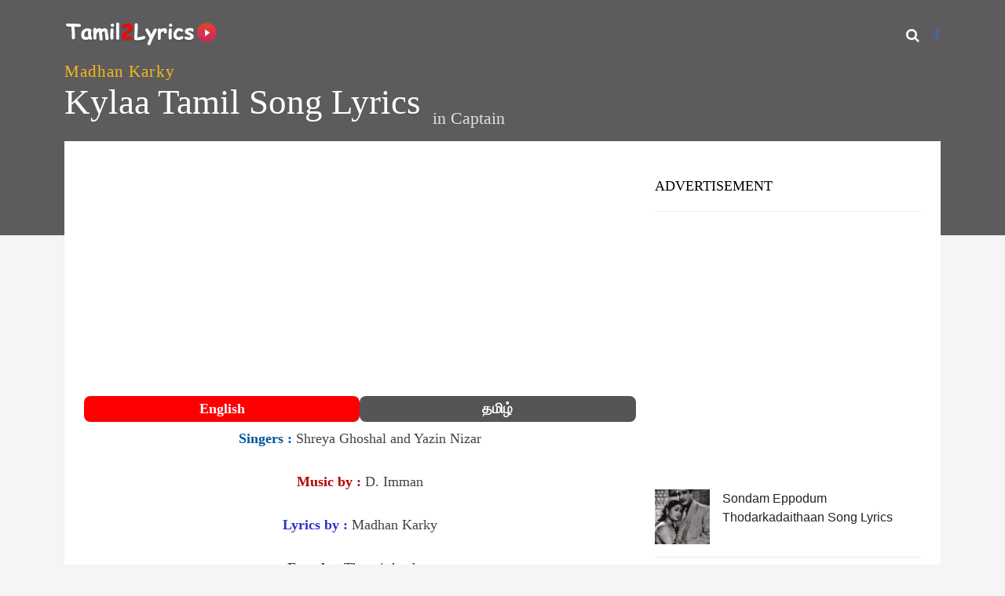

--- FILE ---
content_type: text/html; charset=UTF-8
request_url: https://www.tamil2lyrics.com/lyrics/kylaa-tamil-song-lyrics/
body_size: 12607
content:
<!DOCTYPE html>
<!--[if IE 6]><html class="ie ie6" dir="ltr" lang="en-US" prefix="og: https://ogp.me/ns#"><![endif]-->
<!--[if IE 7]><html class="ie ie7" dir="ltr" lang="en-US" prefix="og: https://ogp.me/ns#"><![endif]-->
<!--[if IE 8]><html class="ie ie8" dir="ltr" lang="en-US" prefix="og: https://ogp.me/ns#"><![endif]-->
<!--[if !(IE 6) | !(IE 7) | !(IE 8)  ]><!-->
<html dir="ltr" lang="en-US" prefix="og: https://ogp.me/ns#"><!--<![endif]-->
<head>
<meta charset="UTF-8">
<meta name="author" content="">
<!--[if lt IE 9]>
<script src="http://html5shim.googlecode.com/svn/trunk/html5.js"></script>
<![endif]-->
<link rel="profile" href="https://gmpg.org/xfn/11" />
<link rel="dns-prefetch" href="https://cse.google.com/">
<link rel="dns-prefetch" href="https://fonts.gstatic.com/">
<link rel="dns-prefetch" href="https://www.google-analytics.com/">
<link rel="dns-prefetch" href="https://cse.google.com/">
<link rel="dns-prefetch" href="https://googleads.g.doubleclick.net/">
<link rel="dns-prefetch" href="https://www.google.com/">
<link rel="dns-prefetch" href="https://partner.googleadservices.com/">
<link rel="preconnect" href="https://static.cloudflareinsights.com" crossorigin>
<link rel="preconnect" href="https://pagead2.googlesyndication.com" crossorigin>
<meta name="viewport" content="width=device-width, initial-scale=1, maximum-scale=3">
<link rel="shortcut icon" href="https://www.tamil2lyrics.com/wp-content/uploads/2017/01/favicon-96x96.png"/>	
<link rel="apple-touch-icon-precomposed" sizes="144x144" href="https://www.tamil2lyrics.com/wp-content/uploads/2017/02/android-icon-144x144.png"/> 	
<link rel="apple-touch-icon-precomposed" sizes="114x114" href="https://www.tamil2lyrics.com/wp-content/uploads/2017/01/apple-icon-114x114.png"/> 	
<link rel="apple-touch-icon-precomposed" sizes="72x72" href="https://www.tamil2lyrics.com/wp-content/uploads/2017/01/apple-icon-72x72.png"/> 	
<link rel="apple-touch-icon-precomposed" sizes="57x57" href="https://www.tamil2lyrics.com/wp-content/uploads/2017/01/apple-icon-57x57.png"/> 
<title>Kylaa Tamil Song Lyrics - Captain 2022 Film</title>
<style>img:is([sizes="auto" i], [sizes^="auto," i]){contain-intrinsic-size:3000px 1500px}</style>
<meta name="description" content="Kylaa Tamil Song Lyrics, Movie Name : Captain, Artists : Arya and Aishwarya Lekshmi, Singers : Shreya Ghoshal and Yazin Nizar, Music Director : D. Imman, Lyrics : Madhan Karky"/>
<meta name="robots" content="max-image-preview:large"/>
<link rel="canonical" href="https://www.tamil2lyrics.com/lyrics/kylaa-tamil-song-lyrics/"/>
<meta property="og:locale" content="en_US"/>
<meta property="og:site_name" content="Tamil Song Lyrics - Latest Tamil Song Lyrics and Movie Lyrics"/>
<meta property="og:type" content="article"/>
<meta property="og:title" content="Kylaa Tamil Song Lyrics - Captain 2022 Film"/>
<meta property="og:description" content="Kylaa Tamil Song Lyrics, Movie Name : Captain, Artists : Arya and Aishwarya Lekshmi, Singers : Shreya Ghoshal and Yazin Nizar, Music Director : D. Imman, Lyrics : Madhan Karky"/>
<meta property="og:url" content="https://www.tamil2lyrics.com/lyrics/kylaa-tamil-song-lyrics/"/>
<meta property="og:image" content="https://www.tamil2lyrics.com/wp-content/uploads/2022/08/Kylaa-Tamil-Song.jpg"/>
<meta property="og:image:secure_url" content="https://www.tamil2lyrics.com/wp-content/uploads/2022/08/Kylaa-Tamil-Song.jpg"/>
<meta property="og:image:width" content="1080"/>
<meta property="og:image:height" content="790"/>
<meta property="article:published_time" content="2022-08-12T15:41:03+00:00"/>
<meta property="article:modified_time" content="2022-08-13T13:20:09+00:00"/>
<meta name="twitter:card" content="summary"/>
<meta name="twitter:title" content="Kylaa Tamil Song Lyrics - Captain 2022 Film"/>
<meta name="twitter:description" content="Kylaa Tamil Song Lyrics, Movie Name : Captain, Artists : Arya and Aishwarya Lekshmi, Singers : Shreya Ghoshal and Yazin Nizar, Music Director : D. Imman, Lyrics : Madhan Karky"/>
<meta name="twitter:image" content="https://www.tamil2lyrics.com/wp-content/uploads/2022/08/Kylaa-Tamil-Song.jpg"/>
<script type="application/ld+json" class="aioseo-schema">{"@context":"https:\/\/schema.org","@graph":[{"@type":"BreadcrumbList","@id":"https:\/\/www.tamil2lyrics.com\/lyrics\/kylaa-tamil-song-lyrics\/#breadcrumblist","itemListElement":[{"@type":"ListItem","@id":"https:\/\/www.tamil2lyrics.com#listItem","position":1,"name":"Home","item":"https:\/\/www.tamil2lyrics.com","nextItem":{"@type":"ListItem","@id":"https:\/\/www.tamil2lyrics.com\/lyrics\/#listItem","name":"Lyrics"}},{"@type":"ListItem","@id":"https:\/\/www.tamil2lyrics.com\/lyrics\/#listItem","position":2,"name":"Lyrics","item":"https:\/\/www.tamil2lyrics.com\/lyrics\/","nextItem":{"@type":"ListItem","@id":"https:\/\/www.tamil2lyrics.com\/lyrics\/kylaa-tamil-song-lyrics\/#listItem","name":"Kylaa Tamil Song Lyrics"},"previousItem":{"@type":"ListItem","@id":"https:\/\/www.tamil2lyrics.com#listItem","name":"Home"}},{"@type":"ListItem","@id":"https:\/\/www.tamil2lyrics.com\/lyrics\/kylaa-tamil-song-lyrics\/#listItem","position":3,"name":"Kylaa Tamil Song Lyrics","previousItem":{"@type":"ListItem","@id":"https:\/\/www.tamil2lyrics.com\/lyrics\/#listItem","name":"Lyrics"}}]},{"@type":"Organization","@id":"https:\/\/www.tamil2lyrics.com\/#organization","name":"Tamil Song Lyrics - Latest Tamil Song Lyrics and Movie Lyrics","description":"Tamil Film Lyrics","url":"https:\/\/www.tamil2lyrics.com\/"},{"@type":"WebPage","@id":"https:\/\/www.tamil2lyrics.com\/lyrics\/kylaa-tamil-song-lyrics\/#webpage","url":"https:\/\/www.tamil2lyrics.com\/lyrics\/kylaa-tamil-song-lyrics\/","name":"Kylaa Tamil Song Lyrics - Captain 2022 Film","description":"Kylaa Tamil Song Lyrics, Movie Name:Captain, Artists:Arya and Aishwarya Lekshmi, Singers:Shreya Ghoshal and Yazin Nizar, Music Director:D. Imman, Lyrics:Madhan Karky","inLanguage":"en-US","isPartOf":{"@id":"https:\/\/www.tamil2lyrics.com\/#website"},"breadcrumb":{"@id":"https:\/\/www.tamil2lyrics.com\/lyrics\/kylaa-tamil-song-lyrics\/#breadcrumblist"},"image":{"@type":"ImageObject","url":"https:\/\/www.tamil2lyrics.com\/wp-content\/uploads\/2022\/08\/Kylaa-Tamil-Song.jpg","@id":"https:\/\/www.tamil2lyrics.com\/lyrics\/kylaa-tamil-song-lyrics\/#mainImage","width":1080,"height":790,"caption":"Kylaa Tamil Song"},"primaryImageOfPage":{"@id":"https:\/\/www.tamil2lyrics.com\/lyrics\/kylaa-tamil-song-lyrics\/#mainImage"},"datePublished":"2022-08-12T15:41:03+00:00","dateModified":"2022-08-13T13:20:09+00:00"},{"@type":"WebSite","@id":"https:\/\/www.tamil2lyrics.com\/#website","url":"https:\/\/www.tamil2lyrics.com\/","name":"Tamil Song Lyrics - Latest Tamil Song Lyrics and Movie Lyrics","description":"Tamil Film Lyrics","inLanguage":"en-US","publisher":{"@id":"https:\/\/www.tamil2lyrics.com\/#organization"}}]}</script>
<link rel='dns-prefetch' href='//www.tamil2lyrics.com'/>
<link href='https://fonts.gstatic.com' crossorigin rel='preconnect'/>
<style id='classic-theme-styles-inline-css'>.wp-block-button__link{color:#fff;background-color:#32373c;border-radius:9999px;box-shadow:none;text-decoration:none;padding:calc(.667em + 2px) calc(1.333em + 2px);font-size:1.125em}.wp-block-file__button{background:#32373c;color:#fff;text-decoration:none}</style>
<link rel="stylesheet" type="text/css" href="//www.tamil2lyrics.com/wp-content/cache/wpfc-minified/8if3k31i/4kzbp.css" media="all"/>
<style id='global-styles-inline-css'>:root{--wp--preset--aspect-ratio--square:1;--wp--preset--aspect-ratio--4-3:4/3;--wp--preset--aspect-ratio--3-4:3/4;--wp--preset--aspect-ratio--3-2:3/2;--wp--preset--aspect-ratio--2-3:2/3;--wp--preset--aspect-ratio--16-9:16/9;--wp--preset--aspect-ratio--9-16:9/16;--wp--preset--color--black:#000000;--wp--preset--color--cyan-bluish-gray:#abb8c3;--wp--preset--color--white:#ffffff;--wp--preset--color--pale-pink:#f78da7;--wp--preset--color--vivid-red:#cf2e2e;--wp--preset--color--luminous-vivid-orange:#ff6900;--wp--preset--color--luminous-vivid-amber:#fcb900;--wp--preset--color--light-green-cyan:#7bdcb5;--wp--preset--color--vivid-green-cyan:#00d084;--wp--preset--color--pale-cyan-blue:#8ed1fc;--wp--preset--color--vivid-cyan-blue:#0693e3;--wp--preset--color--vivid-purple:#9b51e0;--wp--preset--gradient--vivid-cyan-blue-to-vivid-purple:linear-gradient(135deg,rgba(6,147,227,1) 0%,rgb(155,81,224) 100%);--wp--preset--gradient--light-green-cyan-to-vivid-green-cyan:linear-gradient(135deg,rgb(122,220,180) 0%,rgb(0,208,130) 100%);--wp--preset--gradient--luminous-vivid-amber-to-luminous-vivid-orange:linear-gradient(135deg,rgba(252,185,0,1) 0%,rgba(255,105,0,1) 100%);--wp--preset--gradient--luminous-vivid-orange-to-vivid-red:linear-gradient(135deg,rgba(255,105,0,1) 0%,rgb(207,46,46) 100%);--wp--preset--gradient--very-light-gray-to-cyan-bluish-gray:linear-gradient(135deg,rgb(238,238,238) 0%,rgb(169,184,195) 100%);--wp--preset--gradient--cool-to-warm-spectrum:linear-gradient(135deg,rgb(74,234,220) 0%,rgb(151,120,209) 20%,rgb(207,42,186) 40%,rgb(238,44,130) 60%,rgb(251,105,98) 80%,rgb(254,248,76) 100%);--wp--preset--gradient--blush-light-purple:linear-gradient(135deg,rgb(255,206,236) 0%,rgb(152,150,240) 100%);--wp--preset--gradient--blush-bordeaux:linear-gradient(135deg,rgb(254,205,165) 0%,rgb(254,45,45) 50%,rgb(107,0,62) 100%);--wp--preset--gradient--luminous-dusk:linear-gradient(135deg,rgb(255,203,112) 0%,rgb(199,81,192) 50%,rgb(65,88,208) 100%);--wp--preset--gradient--pale-ocean:linear-gradient(135deg,rgb(255,245,203) 0%,rgb(182,227,212) 50%,rgb(51,167,181) 100%);--wp--preset--gradient--electric-grass:linear-gradient(135deg,rgb(202,248,128) 0%,rgb(113,206,126) 100%);--wp--preset--gradient--midnight:linear-gradient(135deg,rgb(2,3,129) 0%,rgb(40,116,252) 100%);--wp--preset--font-size--small:13px;--wp--preset--font-size--medium:20px;--wp--preset--font-size--large:36px;--wp--preset--font-size--x-large:42px;--wp--preset--spacing--20:0.44rem;--wp--preset--spacing--30:0.67rem;--wp--preset--spacing--40:1rem;--wp--preset--spacing--50:1.5rem;--wp--preset--spacing--60:2.25rem;--wp--preset--spacing--70:3.38rem;--wp--preset--spacing--80:5.06rem;--wp--preset--shadow--natural:6px 6px 9px rgba(0, 0, 0, 0.2);--wp--preset--shadow--deep:12px 12px 50px rgba(0, 0, 0, 0.4);--wp--preset--shadow--sharp:6px 6px 0px rgba(0, 0, 0, 0.2);--wp--preset--shadow--outlined:6px 6px 0px -3px rgba(255, 255, 255, 1), 6px 6px rgba(0, 0, 0, 1);--wp--preset--shadow--crisp:6px 6px 0px rgba(0, 0, 0, 1);}:where(.is-layout-flex){gap:0.5em;}:where(.is-layout-grid){gap:0.5em;}body .is-layout-flex{display:flex;}.is-layout-flex{flex-wrap:wrap;align-items:center;}.is-layout-flex > :is(*, div){margin:0;}body .is-layout-grid{display:grid;}.is-layout-grid > :is(*, div){margin:0;}:where(.wp-block-columns.is-layout-flex){gap:2em;}:where(.wp-block-columns.is-layout-grid){gap:2em;}:where(.wp-block-post-template.is-layout-flex){gap:1.25em;}:where(.wp-block-post-template.is-layout-grid){gap:1.25em;}.has-black-color{color:var(--wp--preset--color--black) !important;}.has-cyan-bluish-gray-color{color:var(--wp--preset--color--cyan-bluish-gray) !important;}.has-white-color{color:var(--wp--preset--color--white) !important;}.has-pale-pink-color{color:var(--wp--preset--color--pale-pink) !important;}.has-vivid-red-color{color:var(--wp--preset--color--vivid-red) !important;}.has-luminous-vivid-orange-color{color:var(--wp--preset--color--luminous-vivid-orange) !important;}.has-luminous-vivid-amber-color{color:var(--wp--preset--color--luminous-vivid-amber) !important;}.has-light-green-cyan-color{color:var(--wp--preset--color--light-green-cyan) !important;}.has-vivid-green-cyan-color{color:var(--wp--preset--color--vivid-green-cyan) !important;}.has-pale-cyan-blue-color{color:var(--wp--preset--color--pale-cyan-blue) !important;}.has-vivid-cyan-blue-color{color:var(--wp--preset--color--vivid-cyan-blue) !important;}.has-vivid-purple-color{color:var(--wp--preset--color--vivid-purple) !important;}.has-black-background-color{background-color:var(--wp--preset--color--black) !important;}.has-cyan-bluish-gray-background-color{background-color:var(--wp--preset--color--cyan-bluish-gray) !important;}.has-white-background-color{background-color:var(--wp--preset--color--white) !important;}.has-pale-pink-background-color{background-color:var(--wp--preset--color--pale-pink) !important;}.has-vivid-red-background-color{background-color:var(--wp--preset--color--vivid-red) !important;}.has-luminous-vivid-orange-background-color{background-color:var(--wp--preset--color--luminous-vivid-orange) !important;}.has-luminous-vivid-amber-background-color{background-color:var(--wp--preset--color--luminous-vivid-amber) !important;}.has-light-green-cyan-background-color{background-color:var(--wp--preset--color--light-green-cyan) !important;}.has-vivid-green-cyan-background-color{background-color:var(--wp--preset--color--vivid-green-cyan) !important;}.has-pale-cyan-blue-background-color{background-color:var(--wp--preset--color--pale-cyan-blue) !important;}.has-vivid-cyan-blue-background-color{background-color:var(--wp--preset--color--vivid-cyan-blue) !important;}.has-vivid-purple-background-color{background-color:var(--wp--preset--color--vivid-purple) !important;}.has-black-border-color{border-color:var(--wp--preset--color--black) !important;}.has-cyan-bluish-gray-border-color{border-color:var(--wp--preset--color--cyan-bluish-gray) !important;}.has-white-border-color{border-color:var(--wp--preset--color--white) !important;}.has-pale-pink-border-color{border-color:var(--wp--preset--color--pale-pink) !important;}.has-vivid-red-border-color{border-color:var(--wp--preset--color--vivid-red) !important;}.has-luminous-vivid-orange-border-color{border-color:var(--wp--preset--color--luminous-vivid-orange) !important;}.has-luminous-vivid-amber-border-color{border-color:var(--wp--preset--color--luminous-vivid-amber) !important;}.has-light-green-cyan-border-color{border-color:var(--wp--preset--color--light-green-cyan) !important;}.has-vivid-green-cyan-border-color{border-color:var(--wp--preset--color--vivid-green-cyan) !important;}.has-pale-cyan-blue-border-color{border-color:var(--wp--preset--color--pale-cyan-blue) !important;}.has-vivid-cyan-blue-border-color{border-color:var(--wp--preset--color--vivid-cyan-blue) !important;}.has-vivid-purple-border-color{border-color:var(--wp--preset--color--vivid-purple) !important;}.has-vivid-cyan-blue-to-vivid-purple-gradient-background{background:var(--wp--preset--gradient--vivid-cyan-blue-to-vivid-purple) !important;}.has-light-green-cyan-to-vivid-green-cyan-gradient-background{background:var(--wp--preset--gradient--light-green-cyan-to-vivid-green-cyan) !important;}.has-luminous-vivid-amber-to-luminous-vivid-orange-gradient-background{background:var(--wp--preset--gradient--luminous-vivid-amber-to-luminous-vivid-orange) !important;}.has-luminous-vivid-orange-to-vivid-red-gradient-background{background:var(--wp--preset--gradient--luminous-vivid-orange-to-vivid-red) !important;}.has-very-light-gray-to-cyan-bluish-gray-gradient-background{background:var(--wp--preset--gradient--very-light-gray-to-cyan-bluish-gray) !important;}.has-cool-to-warm-spectrum-gradient-background{background:var(--wp--preset--gradient--cool-to-warm-spectrum) !important;}.has-blush-light-purple-gradient-background{background:var(--wp--preset--gradient--blush-light-purple) !important;}.has-blush-bordeaux-gradient-background{background:var(--wp--preset--gradient--blush-bordeaux) !important;}.has-luminous-dusk-gradient-background{background:var(--wp--preset--gradient--luminous-dusk) !important;}.has-pale-ocean-gradient-background{background:var(--wp--preset--gradient--pale-ocean) !important;}.has-electric-grass-gradient-background{background:var(--wp--preset--gradient--electric-grass) !important;}.has-midnight-gradient-background{background:var(--wp--preset--gradient--midnight) !important;}.has-small-font-size{font-size:var(--wp--preset--font-size--small) !important;}.has-medium-font-size{font-size:var(--wp--preset--font-size--medium) !important;}.has-large-font-size{font-size:var(--wp--preset--font-size--large) !important;}.has-x-large-font-size{font-size:var(--wp--preset--font-size--x-large) !important;}:where(.wp-block-post-template.is-layout-flex){gap:1.25em;}:where(.wp-block-post-template.is-layout-grid){gap:1.25em;}:where(.wp-block-columns.is-layout-flex){gap:2em;}:where(.wp-block-columns.is-layout-grid){gap:2em;}:root :where(.wp-block-pullquote){font-size:1.5em;line-height:1.6;}</style>
<link rel="stylesheet" type="text/css" href="//www.tamil2lyrics.com/wp-content/cache/wpfc-minified/8jq25bxo/4kzbp.css" media="all"/>
<script id="modernizr-js" data-type="lazy" data-src="https://www.tamil2lyrics.com/wp-content/themes/muusico/js/modernizr-2.6.2-respond-1.1.0.min.js?ver=6.8.3"></script>
<script src="https://www.tamil2lyrics.com/wp-includes/js/jquery/jquery.min.js?ver=3.7.1" id="jquery-core-js"></script>
<script src="https://www.tamil2lyrics.com/wp-includes/js/jquery/jquery-migrate.min.js?ver=3.4.1" id="jquery-migrate-js"></script>
<script id="anb-js-js" data-type="lazy" data-src="https://www.tamil2lyrics.com/wp-content/plugins/alert-notice-boxes/js/anb.js?ver=210715-102342"></script>
<link rel='shortlink' href='https://www.tamil2lyrics.com/?p=52202'/>
<style>a:hover, cite,.post-format-icon, var,.big-letter h1, .post-materials ul li i,.post-paginate p,.sf-menu li a:hover,.sf-menu .menu-item-has-children:hover:before,.lyric-alphabet ul li a:hover,.popular-lyrics .title h3 i, .latest-lyrics-container h3 i,.lyrics-title h3 a,.same-album a{color:#e4422e!important;}
q,blockquote{border-left:#e4422e!important;}
kbd,.button,.sidebar-widget hr,.searchform input[type="submit"],.post-password-form input[type="submit"],.contact-form-style input[type="submit"],.wpcf7 input[type="submit"],.submit-lyric,.media_background{background:#e4422e!important;}
body{background:#f5f5f5 !important;}
body{font-family:Georgia, serif !important;font-size:18px;line-height:24px;}::-webkit-input-placeholder{font-family:Georgia, serif !important;font-size:18px;line-height:24px;}:-moz-placeholder{font-family:Georgia, serif !important;font-size:18px;line-height:24px;}::-moz-placeholder{font-family:Georgia, serif !important;font-size:18px;line-height:24px;}:-ms-input-placeholder{font-family:Georgia, serif !important;font-size:18px;line-height:24px;}
h1,h2,h3,h4,h5,h6{font-family:Georgia, serif !important;}
#content{display:none;}
#show:target #content{display:inline-block;}
#show:target #open{display:none;}
.youtubecontainer{position:relative;width:100%;height:0;padding-bottom:56.25%;}
.yvideo{position:absolute;top:0;left:0;width:100%;height:100%;}
.tablink{color:white;font-weight:bold;background-color:#555;float:left;border:none;outline:none;cursor:pointer;padding:4px 0px;width:50%;border-radius:8px;}
.tablink:hover{background-color:#777;}
.tabcontent{display:none;padding-top:12px;height:100%;}
.lyrics-title{position:absolute;bottom:130px;}
.content-pull-single{width:100%!important;position:absolute;top:-320px;left:0;}
.lyrics-title h1{color:#FFF;font-size:45px;padding-right:15px;line-height:35px;padding-bottom:0px;}
.lyrics-title h4{color:#c9c9c9;padding-bottom:20px;}
@media only screen and (max-width: 600px) {
.lyrics-title{position:absolute;bottom:100px;}
.content-pull-single{width:100%!important;position:absolute;top:-105px;left:0;}
.lyrics-title h1{font-size:25px;line-height:25px;color:#FFF;font-size:45px;padding-right:15px;line-height:35px;}
}
@media only screen and (max-device-width: 480px) {
.lyrics-title h1{font-size:25px;line-height:25px;color:#FFF;font-size:35px;padding-right:15px;line-height:28px;}
}
@media all and (device-width: 768px) and (device-height: 1024px) and (orientation:portrait) {
.lyrics-title h1{line-height:25px;color:#FFF;font-size:35px;padding-right:15px;line-height:35px;}
}
@media all and (device-width: 768px) and (device-height: 1024px) and (orientation:landscape) {
.lyrics-title h1{line-height:25px;color:#FFF;font-size:35px;padding-right:15px;line-height:35px;}
}
#ad-header{min-height:266px;}
@media screen and (min-width:40em){
#ad-header{min-height:200px;}
}
#ad-sidebar{min-height:250px;}
@media screen and (min-width:40em){
#ad-sidebar{min-height:200px;}
}
+ .list-group {
.list-group-item:first-child {
border-top: 0;
}
.list-group {
display: flex;
flex-direction: column;
// No need to set list-style: none; since .list-group-item is block level
padding-left: 0; // reset padding because ul and ol
margin-bottom: 0;
}
.mainlyricscontent{
width:100%;display:inline-block;
}</style>
<style id="wp-custom-css">.related-post .post-list .item{display:flex !important;flex-direction:row;}
.related-post .post-list .post_excerpt{display:none !important}
.related-post .post-list .item .post_title{color:#222 !important;font-family:arial;padding-left:16px !important;width:calc(100% - 70px) !important;flex:0 0 calc(100% - 70px) !important;}
.related-post .post-list .item .post_thumb{width:70px;flex:0 0 70px;}
.related-post .post-list .item{width:100% !important;margin:0 !important;border-bottom:1px solid #e8e8e8;}</style>
<style title="dynamic-css" class="options-output">h2.site-description{font-family:Georgia, serif;line-height:24px;font-weight:400;font-size:18px;}h2.site-description{font-family:Georgia, serif;}</style>
<script data-wpfc-render="false">var Wpfcll={s:[],osl:0,scroll:false,i:function(){Wpfcll.ss();window.addEventListener('load',function(){let observer=new MutationObserver(mutationRecords=>{Wpfcll.osl=Wpfcll.s.length;Wpfcll.ss();if(Wpfcll.s.length > Wpfcll.osl){Wpfcll.ls(false);}});observer.observe(document.getElementsByTagName("html")[0],{childList:true,attributes:true,subtree:true,attributeFilter:["src"],attributeOldValue:false,characterDataOldValue:false});Wpfcll.ls(true);});window.addEventListener('scroll',function(){Wpfcll.scroll=true;Wpfcll.ls(false);});window.addEventListener('resize',function(){Wpfcll.scroll=true;Wpfcll.ls(false);});window.addEventListener('click',function(){Wpfcll.scroll=true;Wpfcll.ls(false);});},c:function(e,pageload){var w=document.documentElement.clientHeight || body.clientHeight;var n=0;if(pageload){n=0;}else{n=(w > 800) ? 800:200;n=Wpfcll.scroll ? 800:n;}var er=e.getBoundingClientRect();var t=0;var p=e.parentNode ? e.parentNode:false;if(typeof p.getBoundingClientRect=="undefined"){var pr=false;}else{var pr=p.getBoundingClientRect();}if(er.x==0 && er.y==0){for(var i=0;i < 10;i++){if(p){if(pr.x==0 && pr.y==0){if(p.parentNode){p=p.parentNode;}if(typeof p.getBoundingClientRect=="undefined"){pr=false;}else{pr=p.getBoundingClientRect();}}else{t=pr.top;break;}}};}else{t=er.top;}if(w - t+n > 0){return true;}return false;},r:function(e,pageload){var s=this;var oc,ot;try{oc=e.getAttribute("data-wpfc-original-src");ot=e.getAttribute("data-wpfc-original-srcset");originalsizes=e.getAttribute("data-wpfc-original-sizes");if(s.c(e,pageload)){if(oc || ot){if(e.tagName=="DIV" || e.tagName=="A" || e.tagName=="SPAN"){e.style.backgroundImage="url("+oc+")";e.removeAttribute("data-wpfc-original-src");e.removeAttribute("data-wpfc-original-srcset");e.removeAttribute("onload");}else{if(oc){e.setAttribute('src',oc);}if(ot){e.setAttribute('srcset',ot);}if(originalsizes){e.setAttribute('sizes',originalsizes);}if(e.getAttribute("alt") && e.getAttribute("alt")=="blank"){e.removeAttribute("alt");}e.removeAttribute("data-wpfc-original-src");e.removeAttribute("data-wpfc-original-srcset");e.removeAttribute("data-wpfc-original-sizes");e.removeAttribute("onload");if(e.tagName=="IFRAME"){var y="https://www.youtube.com/embed/";if(navigator.userAgent.match(/\sEdge?\/\d/i)){e.setAttribute('src',e.getAttribute("src").replace(/.+\/templates\/youtube\.html\#/,y));}e.onload=function(){if(typeof window.jQuery !="undefined"){if(jQuery.fn.fitVids){jQuery(e).parent().fitVids({customSelector:"iframe[src]"});}}var s=e.getAttribute("src").match(/templates\/youtube\.html\#(.+)/);if(s){try{var i=e.contentDocument || e.contentWindow;if(i.location.href=="about:blank"){e.setAttribute('src',y+s[1]);}}catch(err){e.setAttribute('src',y+s[1]);}}}}}}else{if(e.tagName=="NOSCRIPT"){if(jQuery(e).attr("data-type")=="wpfc"){e.removeAttribute("data-type");jQuery(e).after(jQuery(e).text());}}}}}catch(error){console.log(error);console.log("==>",e);}},ss:function(){var i=Array.prototype.slice.call(document.getElementsByTagName("img"));var f=Array.prototype.slice.call(document.getElementsByTagName("iframe"));var d=Array.prototype.slice.call(document.getElementsByTagName("div"));var a=Array.prototype.slice.call(document.getElementsByTagName("a"));var s=Array.prototype.slice.call(document.getElementsByTagName("span"));var n=Array.prototype.slice.call(document.getElementsByTagName("noscript"));this.s=i.concat(f).concat(d).concat(a).concat(s).concat(n);},ls:function(pageload){var s=this;[].forEach.call(s.s,function(e,index){s.r(e,pageload);});}};document.addEventListener('DOMContentLoaded',function(){wpfci();});function wpfci(){Wpfcll.i();}</script>
</head>
<body class="wp-singular lyrics-template-default single single-lyrics postid-52202 wp-theme-muusico wp-child-theme-muusico-child">
<div id="wrapper" class="fitvids"><div class='print-none'><div class='background-single-lyrics' style='background: url() center center; background-size:cover;'/>    <div class="single-lyrics-overlay">
<div class="blog-back">
<div class="container">
<div class="row">
<div class="nav-top menu-container">  
<div class="main-header clearfix">
<div class="logo pull-left">
<div class="limg"><a href="https://www.tamil2lyrics.com/"><img alt="tamil2lyrics header logo image" width="200" height="33" class="img-responsive" src="https://www.tamil2lyrics.com/wp-content/uploads/2017/04/white-black-logo-min.webp"></a></div></div><div class="pull-right">
<div class="pull-left no-interaction">
<div id="navigation-menu" class="menu"> <nav id="menu"> <ul id="nav" class="sf-menu navigate"><li id="menu-item-34" class="menu-item menu-item-type-custom menu-item-object-custom"><a href="/">Home</a></li> <li id="menu-item-576" class="menu-item menu-item-type-post_type menu-item-object-page"><a href="https://www.tamil2lyrics.com/movie/">Movies</a></li> <li id="menu-item-23060" class="menu-item menu-item-type-post_type menu-item-object-page"><a href="https://www.tamil2lyrics.com/music-directors-list/">Music Directors List</a></li> <li id="menu-item-39581" class="menu-item menu-item-type-post_type menu-item-object-page menu-item-has-children"><a href="https://www.tamil2lyrics.com/singers-list/">Singers List</a> <ul class="sub-menu"> <li id="menu-item-39582" class="menu-item menu-item-type-post_type menu-item-object-page"><a href="https://www.tamil2lyrics.com/s-p-balasubrahmanyam-songs/">S.P. Balasubrahmanyam Songs</a></li> <li id="menu-item-45103" class="menu-item menu-item-type-post_type menu-item-object-page"><a href="https://www.tamil2lyrics.com/s-janaki-songs/">S Janaki Songs</a></li> </ul> </li> </ul> </nav></div></div><div class="pull-left header-search">
<a id="search-button" href="#"><i class="fa fa-search open-search"></i></a>
<div id="mini-search-wrapper">
<form role="search" action="https://www.tamil2lyrics.com/" method="get">
<input type="search" id="s" name="s" class="s-input" required />
<input type="submit" class="s-submit" value="Search" />
<div class="searchminicats"> <ul> <li><input type="radio" name="post_type" value="lyrics" checked>Lyrics</li> <li><input type="radio" name="post_type" value="album">Albums</li> <li><input type="radio" name="post_type" value="artist">Artists</li> </ul></div></form></div></div><div class="pull-right social-icons"> <ul> <li><a href="https://facebook.com/tamil2lyrics" aria-label="Facebook" target="_blank" rel="noopener noreferrer nofollow"><i class="fa fa-facebook"></i></a></li> </ul></div></div><div class="social-media pull-right">
<div id="mobile-header">
<div id="responsive-menu-button"> <span class="top"></span><span class="middle"></span><span class="middlecopy"></span><span class="bottom"></span></div></div></div></div></div></div></div></div><div class="container">
<div class="lyrics-title">
<h3><a style="color: #f3bb14 !important;" href="https://www.tamil2lyrics.com/Lyricist/madhan-karky/">Madhan Karky</a>
</h3>
<div class="pull-left"><h1>Kylaa Tamil Song Lyrics</h1></div><div class="pull-left" style="padding-top: 26px;font-size: larger;color: #e0e0e0;margin-bottom: 7px;">in <a style="color: #e0e0e0;" href="https://www.tamil2lyrics.com/movies/captain/">Captain</a></div></div></div></div></div></div><div class="container content-capsule">
<div class="content-pull-single">
<div class="page-container clearfix">
<div class="container">
<div class="second-container second-padding clearfix">
<div class="row marginb40">
<div class="col-lg-8 col-sm-8 clearfix">
<article class="clearfix post-52202 lyrics type-lyrics status-publish has-post-thumbnail hentry" id="post-52202">
<div class="lyric-text margint20 marginb20">
<div id="ad-header" class="margint20 ads marginb20"><script async src="//pagead2.googlesyndication.com/pagead/js/adsbygoogle.js"></script> 
<ins class="adsbygoogle" 
style="display:block" 
data-ad-client="ca-pub-8578227410472538" 
data-ad-slot="1894446205" 
data-ad-format="auto"></ins> 
<script>(adsbygoogle=window.adsbygoogle||[]).push({});</script></div><div class="mainlyricscontent">
<button class="tablink" onclick="openPage('English', this, 'red')"  id="defaultOpen">English</button>
<button class="tablink" onclick="openPage('Tamil', this, 'green')">தமிழ்</button>
<div id="English" class="tabcontent">
<p style="text-align: center;"><span style="color: #03579c;"><strong>Singers : </strong></span>Shreya Ghoshal and Yazin Nizar</p>
<p style="text-align: center;"><strong><span style="color: #b50202;">Music by :</span></strong> D. Imman</p>
<p style="text-align: center;"><span style="color: rgb(45 50 199);"><strong>Lyrics by : </strong></span>Madhan Karky</p>
<p style="text-align: center;"><strong>Female :</strong> Thogai thozhaa<br />
Vennulagil vannam needhaanadaa<br />
Thogai thozhaa<br />
Veril veezhum vannam needhaanadaa</p>
<p style="text-align: center;"><strong>Female :</strong> Nuzhaivae nuzhaivae<br />
Illaadha kaattil<br />
Ilai kasiyoliyaai<br />
Nee paaygiraai</p>
<p style="text-align: center;"><strong>Female :</strong> Thulaiyae thulaiyae<br />
Illaadha moongil<br />
Adhilum isaiyaai<br />
Nee aagiraai</p>
<p style="text-align: center;"><strong>Female :</strong> Kadhavugal illaadha<br />
Endhan nenjilae<br />
Kanavena nee vandhu<br />
Nindraayadaa</p>
<p style="text-align: center;"><strong>Chorus :</strong> Kylaa<br />
<strong>Male :</strong> Kylaa la la la<br />
Kylaa kylaa kylaa<br />
<strong>Chorus :</strong> Puyalaa<br />
<strong>Male :</strong> Hey ennul veesum<br />
Puyalaai aanaalaa</p>
<p style="text-align: center;"><strong>Chorus :</strong> Kylaa<br />
<strong>Male :</strong> Kylaa la la la<br />
Kylaa kylaa kylaa<br />
<strong>Chorus :</strong> Nileaa<br />
<strong>Male :</strong> Hey ennul paayum<br />
Nilaay aanaalaa</p>
<p style="text-align: center;"><strong>Female :</strong> Thogai thozhaa<br />
Vennulagil vannam needhaanadaa<br />
Thogai thozhaa<br />
Veril veezhum vannam needhaanadaa</p>
<p style="text-align: center;"><strong>Chorus :</strong> Kylaa<br />
<strong>Male :</strong> Kylaa la la la<br />
Kylaa kylaa kylaa<br />
<strong>Chorus :</strong> Puyalaa<br />
<strong>Male :</strong> Hey ennul veesum<br />
Puyalaai aanaalaa</p>
<p style="text-align: center;"><strong>Male :</strong> &#8230;&#8230;&#8230;&#8230;&#8230;&#8230;..</p>
<p style="text-align: center;"><strong>Female :</strong> Mannai kaakkum ellai veeraa<br />
Ennai kollai kondaayaa<br />
Kallai polae gettikkaaraa<br />
Mullai modhi veezhndhaayaa</p>
<p style="text-align: center;"><strong>Female :</strong> Oruvanai nerungida<br />
Irudhayam iruppadhai<br />
Mudhal murai unarugiren<br />
Arimuga nodiyinil<br />
Irubathu varudangal<br />
Unadhinmai unarugiren</p>
<p style="text-align: center;"><strong>Male :</strong> Kylaa kylaa kuzhalaalae<br />
Kulir moottuvaalaa<br />
Kylaa kylaa nizhalaalae azhalaa<br />
Kylaa kylaa vizhiyaalae<br />
Vazhi maatruvaala<br />
Enai thookki pogum punalaa</p>
<p style="text-align: center;"><strong>Female :</strong> Thogai thozhaa<br />
Kaaranangal ennai kettaayadaa<br />
Thogai thozhaa<br />
Pezhaikkullae nenjai thandhenadaa</p>
<p style="text-align: center;"><strong>Female :</strong> Vidaiyae vidaiyae illaadha kelvi<br />
Ena nee arindhum kettaaiyadaa<br />
Oru naal oru naal pezhaikku chaavi<br />
Tharuven thirandhae nee paaradaa</p>
<p style="text-align: center;"><strong>Female :</strong> Adhu varai nee indha<br />
Kaadhal poorile<br />
Kuzhappathil thindaadi kondaadaa</p>
<p style="text-align: center;"><strong>Chorus :</strong> Kylaa<br />
<strong>Male :</strong> Kylaa la la la<br />
Kylaa kylaa kylaa<br />
<strong>Chorus :</strong> Kylaa<br />
<strong>Male :</strong> Naan innum kaanaa<br />
Kalamaai aanaalaa</p>
<p style="text-align: center;"><strong>Chorus :</strong> Kylaa<br />
<strong>Male :</strong> Kylaa la la la<br />
Kylaa kylaa kylaa<br />
<strong>Chorus :</strong> Kylaa<br />
<strong>Male :</strong> En idhazhin melae<br />
Nagaiyaai aanaalaa</p>
<div class="styleIt" style="margin-top: 25px;"> <lite-youtube videoid=UjyWyBw571A></lite-youtube></div></div><div id="Tamil" class="tabcontent"> <p style="text-align: center;"><span style="color: #03579c;"><strong>பாடகர்கள் : </strong></span>ஸ்ரேயா கோஷல் மற்றும் யாசின் நிசார்</p> <p style="text-align: center;"><strong><span style="color: #b50202;">இசை அமைப்பாளர் :</span></strong> டி. இமான்</p> <p style="text-align: center;"><span style="color: rgb(45 50 199);"><strong>பாடல் ஆசிரியர் : </strong></span>மதன் கார்க்கி</p> <p style="text-align: center;"><strong>பெண் :</strong> தோகை தோழா<br /> வெண்ணுலகில் வண்ணம் நீதானடா<br /> தோகை தோழா<br /> வேரில் வீழும் வானம் நீதானடா</p> <p style="text-align: center;"><strong>பெண் :</strong> நுழைவே நுழைவே<br /> இல்லாத காட்டில்<br /> இலைகசியொளியாய்<br /> நீ பாய்கிறாய்</p> <p style="text-align: center;"><strong>பெண் :</strong> துளையே துளையே<br /> இல்லாத மூங்கில்<br /> அதிலும் இசையாய்<br /> நீ ஆகிறாய்</p> <p style="text-align: center;"><strong>பெண் :</strong> கதவுகள் இல்லாத<br /> எந்தன் நெஞ்சிலே<br /> கனவென நீ வந்து<br /> நின்றாயடா</p> <p style="text-align: center;"><strong>குழு :</strong> கைலா<br /> <strong>ஆண் :</strong> கைலா லா லா லா<br /> கைலா கைலா கைலா<br /> <strong>குழு :</strong> புயலா<br /> <strong>ஆண் :</strong> ஏய் என்னுள் வீசும்<br /> புயலாய் ஆனாளா</p> <p style="text-align: center;"><strong>குழு :</strong> கைலா<br /> <strong>ஆண் :</strong> கைலா லா லா லா<br /> கைலா கைலா கைலா<br /> <strong>குழு :</strong> நைலா<br /> <strong>ஆண் :</strong> ஏய் என்னுள் பாயும்<br /> நைலாய் ஆனாளா</p> <p style="text-align: center;"><strong>பெண் :</strong> தோகை தோழா<br /> வெண்ணுலகில் வண்ணம் நீதானடா<br /> தோகை தோழா<br /> வேரில் வீழும் வானம் நீதானடா</p> <p style="text-align: center;"><strong>குழு :</strong> கைலா<br /> <strong>ஆண் :</strong> கைலா லா லா லா<br /> கைலா கைலா கைலா<br /> <strong>குழு :</strong> புயலா<br /> <strong>ஆண் :</strong> ஹேய் என்னுள் வீசும்<br /> புயலாய் ஆனாளா</p> <p style="text-align: center;"><strong>ஆண் :</strong> &#8230;&#8230;&#8230;&#8230;&#8230;&#8230;..</p> <p style="text-align: center;"><strong>பெண் :</strong> மண்ணை காக்கும் எல்லை வீரா<br /> என்னை கொள்ளை கொண்டாயா<br /> கல்லை போலே கெட்டிக்காரா<br /> முல்லை மோதி வீழ்ந்தாயா</p> <p style="text-align: center;"><strong>பெண் :</strong> ஒருவனை நெருங்கிட<br /> இருதயம் இருப்பதை<br /> முதன்முறை உணருகிறேன்<br /> அறிமுக நொடியினில்<br /> இருபது வருடங்கள்<br /> உனதின்மை உணருகிறேன்</p> <p style="text-align: center;"><strong>ஆண் :</strong> கைலா கைலா குழலாலே<br /> குளிர் மூட்டுவாளா<br /> கைலா கைலா நிழலாலே அழலா<br /> கைலா கைலா விழியாலே<br /> வழி மாற்றுவாளா<br /> எனை தூக்கி போகும் புனலா</p> <p style="text-align: center;"><strong>பெண் :</strong> தோகை தோழா<br /> காரணங்கள் என்னை கேட்டாயடா<br /> தோகை தோழா<br /> பேழைக்குள்ளே நெஞ்சை தந்தேனடா</p> <p style="text-align: center;"><strong>பெண் :</strong> விடையே விடையே இல்லாத கேள்வி<br /> என நீ அறிந்தும் கேட்டாயடா<br /> ஒரு நாள் ஒரு நாள் பேழைக்கு சாவி<br /> தருவேன் திறந்தே நீ பாரடா</p> <p style="text-align: center;"><strong>பெண் :</strong> அதுவரை நீ இந்த காதல் போரிலே<br /> குழம்பத்தில் திண்டாடி கொண்டாடடா</p> <p style="text-align: center;"><strong>குழு :</strong> கைலா<br /> <strong>ஆண் :</strong> கைலா லா லா லா<br /> கைலா கைலா கைலா<br /> <strong>குழு :</strong> கைலா<br /> <strong>ஆண் :</strong> நான் இன்றும் காணா<br /> களமாய் ஆனாளா</p> <p style="text-align: center;"><strong>குழு :</strong> கைலா<br /> <strong>ஆண் :</strong> கைலா லா லா லா<br /> கைலா கைலா கைலா<br /> <strong>குழு :</strong> கைலா<br /> <strong>பெண் :</strong> என் இதழின் மேலே<br /> நகையாய் ஆனாளா</p></div><br>
<script>function openPage(pageName,elmnt,color){
var i, tabcontent, tablinks;
tabcontent=document.getElementsByClassName("tabcontent");
for (i=0; i < tabcontent.length; i++){
tabcontent[i].style.display="none";
}
tablinks=document.getElementsByClassName("tablink");
for (i=0; i < tablinks.length; i++){
tablinks[i].style.backgroundColor="";
}
document.getElementById(pageName).style.display="block";
elmnt.style.backgroundColor=color;
}
document.getElementById("defaultOpen").click();</script></div><div></div><div style="text-align: center;"> <a href="https://www.chat2friends.com/india/?utm_source=tamil2lyrics&utm_medium=banner&utm_campaign=mobile300" target="_blank" rel="nofollow, noreferrer"><img src="https://www.tamil2lyrics.com/wp-content/uploads/2019/08/tamilchatz-gif.gif" width="300" height="100" alt="tamil chat room" /></a><br> <br></div><div class="related-list">
<div class="margint20 same-album"><h3>Other Songs from <a href='https://www.tamil2lyrics.com/movies/captain/'>Captain</a> Album</h3></div><div class="card mb-3">
<div class="row">
<div class="col-md-6 col-12">
<div class="row no-gutters" style="border: 1px solid #dcdcdc!important;margin: 10px 0px;">
<div class="col-md-4"> <a href='https://www.tamil2lyrics.com/lyrics/akkrinai-naan-song-lyrics/'><img src="https://www.tamil2lyrics.com/wp-content/uploads/2022/08/Akkrinai-Naan-Song.jpg" class="card-img" width="299" height="168" alt="Akkrinai Naan Song Lyrics" ></a></div><div class="col-md-8">
<div class="card-body"> <h3 class="card-title"><a href='https://www.tamil2lyrics.com/lyrics/akkrinai-naan-song-lyrics/'>Akkrinai Naan Song Lyrics</a></h3></div></div></div></div><div class="col-md-6 col-12">
<div class="row no-gutters" style="border: 1px solid #dcdcdc!important;margin: 10px 0px;">
<div class="col-md-4"> <a href='https://www.tamil2lyrics.com/lyrics/ninaivugal-song-lyrics-captain/'><img onload="Wpfcll.r(this,true);" src="https://www.tamil2lyrics.com/wp-content/plugins/wp-fastest-cache-premium/pro/images/blank.gif" data-wpfc-original-src="https://www.tamil2lyrics.com/wp-content/uploads/2022/07/Ninaivugal.jpg" class="card-img" width="299" height="168" alt="Ninaivugal Song Lyrics &#8211; Captain" ></a></div><div class="col-md-8">
<div class="card-body"> <h3 class="card-title"><a href='https://www.tamil2lyrics.com/lyrics/ninaivugal-song-lyrics-captain/'>Ninaivugal Song Lyrics &#8211; Captain</a></h3></div></div></div></div><div class="col-md-6 col-12">
<div class="row no-gutters" style="border: 1px solid #dcdcdc!important;margin: 10px 0px;">
<div class="col-md-4"> <a href='https://www.tamil2lyrics.com/lyrics/you-are-a-fighter-song-lyrics/'><img onload="Wpfcll.r(this,true);" src="https://www.tamil2lyrics.com/wp-content/plugins/wp-fastest-cache-premium/pro/images/blank.gif" data-wpfc-original-src="https://www.tamil2lyrics.com/wp-content/uploads/2022/09/You-Are-A-Fighter.jpg" class="card-img" width="299" height="168" alt="You Are A Fighter Song Lyrics" ></a></div><div class="col-md-8">
<div class="card-body"> <h3 class="card-title"><a href='https://www.tamil2lyrics.com/lyrics/you-are-a-fighter-song-lyrics/'>You Are A Fighter Song Lyrics</a></h3></div></div></div></div></div></div></div><ul class="related-list">
</ul>
<div id="ad-header" class="margint20 ads marginb20"><script async src="//pagead2.googlesyndication.com/pagead/js/adsbygoogle.js"></script> 
<ins class="adsbygoogle" 
style="display:block" 
data-ad-client="ca-pub-8578227410472538" 
data-ad-slot="1894446205" 
data-ad-format="auto"></ins> 
<script>(adsbygoogle=window.adsbygoogle||[]).push({});</script></div></div><div class="lyric-bottom clearfix">
<div class="pull-left"> <span class="pull-left added"><p>Added by</p></span><span class="pull-left"><h3>Nithya</h3></span></div><div class="pull-right"> <span class="pull-left"><h4>SHARE</h4></span> <span class="pull-right lyric-share"> <ul> <li><a rel="nofollow, noreferrer" href="https://www.facebook.com/sharer.php?u=https://www.tamil2lyrics.com/lyrics/kylaa-tamil-song-lyrics/&t=Kylaa Tamil Song Lyrics" onclick="javascript:window.open(this.href,'','menubar=no,toolbar=no,resizable=yes,scrollbars=yes,height=300,width=600');return false;" target="_blank" title="Share On Facebook"><i class="fa fa-facebook"></i></a></li> <li><a rel="nofollow, noreferrer" href="https://twitter.com/share?url=https://www.tamil2lyrics.com/lyrics/kylaa-tamil-song-lyrics/&text=Kylaa Tamil Song Lyrics" onclick="javascript:window.open(this.href,'','menubar=no,toolbar=no,resizable=yes,scrollbars=yes,height=300,width=600');return false;" target="_blank" title="Share On Twitter"><i class="fa fa-twitter"></i></a></li> </ul> </span></div></div></article>
<div class="lyric-comment margint10"></div></div><div class="col-lg-4 col-sm-4 margint10 clearfix">
<div class="single-lyric-ads single-widget margint20">
<div class="title"><h4>ADVERTISEMENT</h4></div><div id="ad-sidebar">
<script async src="//pagead2.googlesyndication.com/pagead/js/adsbygoogle.js"></script> 
<ins class="adsbygoogle" 
style="display:block" 
data-ad-client="ca-pub-8578227410472538" 
data-ad-slot="1894446205" 
data-ad-format="auto"></ins> 
<script>(adsbygoogle=window.adsbygoogle||[]).push({});</script></div><br>
<div></div></div><div class="sidebar-widget"><p>  <div class="related-post grid">
<div class="post-list">
<div class="item">
<div class="thumb post_thumb"> <a title="Sondam Eppodum Thodarkadaithaan Song Lyrics" href="https://www.tamil2lyrics.com/lyrics/sondam-eppodum-thodarkadaithaan-song-lyrics/"> <img onload="Wpfcll.r(this,true);" src="https://www.tamil2lyrics.com/wp-content/plugins/wp-fastest-cache-premium/pro/images/blank.gif" decoding="async" width="150" height="150" data-wpfc-original-src="https://www.tamil2lyrics.com/wp-content/uploads/2020/02/Sondam-Eppodum-Thodarkadaithaan-150x150.jpg" class="attachment-thumbnail size-thumbnail wp-post-image" alt="Sondam Eppodum Thodarkadaithaan"/> </a></div><a class="title post_title" title="Sondam Eppodum Thodarkadaithaan Song Lyrics" href="https://www.tamil2lyrics.com/lyrics/sondam-eppodum-thodarkadaithaan-song-lyrics/">
Sondam Eppodum Thodarkadaithaan Song Lyrics  </a></div><div class="item">
<div class="thumb post_thumb"> <a title="Kannai Nambathey Song Lyrics" href="https://www.tamil2lyrics.com/lyrics/kannai-nambathey-song-lyrics/"> <img onload="Wpfcll.r(this,true);" src="https://www.tamil2lyrics.com/wp-content/plugins/wp-fastest-cache-premium/pro/images/blank.gif" decoding="async" width="150" height="150" data-wpfc-original-src="https://www.tamil2lyrics.com/wp-content/uploads/2017/06/kannai-nambathe-jp-150x150.jpg" class="attachment-thumbnail size-thumbnail wp-post-image" alt="kannai nambathe jp"/> </a></div><a class="title post_title" title="Kannai Nambathey Song Lyrics" href="https://www.tamil2lyrics.com/lyrics/kannai-nambathey-song-lyrics/">
Kannai Nambathey Song Lyrics  </a></div><div class="item">
<div class="thumb post_thumb"> <a title="Oru Jeevan Azhaithadhu Sad Song Lyrics" href="https://www.tamil2lyrics.com/lyrics/oru-jeevan-azhaithadhu-sad-song-lyrics/"> <img onload="Wpfcll.r(this,true);" src="https://www.tamil2lyrics.com/wp-content/plugins/wp-fastest-cache-premium/pro/images/blank.gif" decoding="async" width="150" height="150" data-wpfc-original-src="https://www.tamil2lyrics.com/wp-content/uploads/2017/09/oru-jeevan-150x150.png" class="attachment-thumbnail size-thumbnail wp-post-image" alt="oru jeevan"/> </a></div><a class="title post_title" title="Oru Jeevan Azhaithadhu Sad Song Lyrics" href="https://www.tamil2lyrics.com/lyrics/oru-jeevan-azhaithadhu-sad-song-lyrics/">
Oru Jeevan Azhaithadhu Sad Song Lyrics  </a></div><div class="item">
<div class="thumb post_thumb"> <a title="Thalathala Meniyil Song Lyrics" href="https://www.tamil2lyrics.com/lyrics/thalathala-meniyil-song-lyrics/"> <img onload="Wpfcll.r(this,true);" src="https://www.tamil2lyrics.com/wp-content/plugins/wp-fastest-cache-premium/pro/images/blank.gif" decoding="async" width="150" height="150" data-wpfc-original-src="https://www.tamil2lyrics.com/wp-content/uploads/2023/11/Kadamai-Nenjam-1-150x150.png" class="attachment-thumbnail size-thumbnail wp-post-image" alt="Thalathala Meniyil Song"/> </a></div><a class="title post_title" title="Thalathala Meniyil Song Lyrics" href="https://www.tamil2lyrics.com/lyrics/thalathala-meniyil-song-lyrics/">
Thalathala Meniyil Song Lyrics  </a></div><div class="item">
<div class="thumb post_thumb"> <a title="Taaja Panni Song Lyrics" href="https://www.tamil2lyrics.com/lyrics/taaja-panni-song-lyrics/"> <img onload="Wpfcll.r(this,true);" src="https://www.tamil2lyrics.com/wp-content/plugins/wp-fastest-cache-premium/pro/images/blank.gif" decoding="async" width="150" height="150" data-wpfc-original-src="https://www.tamil2lyrics.com/wp-content/uploads/2020/07/Taaja-Panni-150x150.jpg" class="attachment-thumbnail size-thumbnail wp-post-image" alt="Taaja Panni"/> </a></div><a class="title post_title" title="Taaja Panni Song Lyrics" href="https://www.tamil2lyrics.com/lyrics/taaja-panni-song-lyrics/">
Taaja Panni Song Lyrics  </a></div><div class="item">
<div class="thumb post_thumb"> <a title="Mai Mai Kannmai Song Lyrics" href="https://www.tamil2lyrics.com/lyrics/mai-mai-kannmai-song-lyrics/"> <img onload="Wpfcll.r(this,true);" src="https://www.tamil2lyrics.com/wp-content/plugins/wp-fastest-cache-premium/pro/images/blank.gif" decoding="async" width="150" height="150" data-wpfc-original-src="https://www.tamil2lyrics.com/wp-content/uploads/2020/12/Thaiyalkaran-150x150.jpg" class="attachment-thumbnail size-thumbnail wp-post-image" alt="Thaiyalkaran" data-wpfc-original-srcset="https://www.tamil2lyrics.com/wp-content/uploads/2020/12/Thaiyalkaran-150x150.jpg 150w, https://www.tamil2lyrics.com/wp-content/uploads/2020/12/Thaiyalkaran.jpg 225w" data-wpfc-original-sizes="auto, (max-width: 150px) 100vw, 150px"/> </a></div><a class="title post_title" title="Mai Mai Kannmai Song Lyrics" href="https://www.tamil2lyrics.com/lyrics/mai-mai-kannmai-song-lyrics/">
Mai Mai Kannmai Song Lyrics  </a></div><div class="item">
<div class="thumb post_thumb"> <a title="Andha Madhiri Ponna Song Lyrics" href="https://www.tamil2lyrics.com/lyrics/andha-madhiri-ponna-song-lyrics/"> <img onload="Wpfcll.r(this,true);" src="https://www.tamil2lyrics.com/wp-content/plugins/wp-fastest-cache-premium/pro/images/blank.gif" decoding="async" width="150" height="150" data-wpfc-original-src="https://www.tamil2lyrics.com/wp-content/uploads/2017/04/image-3-1-150x150.png" class="attachment-thumbnail size-thumbnail wp-post-image" alt="image 3"/> </a></div><a class="title post_title" title="Andha Madhiri Ponna Song Lyrics" href="https://www.tamil2lyrics.com/lyrics/andha-madhiri-ponna-song-lyrics/">
Andha Madhiri Ponna Song Lyrics  </a></div><div class="item">
<div class="thumb post_thumb"> <a title="Devi Sridevi Song Lyrics" href="https://www.tamil2lyrics.com/lyrics/devi-sridevi-song-lyrics/"> <img onload="Wpfcll.r(this,true);" src="https://www.tamil2lyrics.com/wp-content/plugins/wp-fastest-cache-premium/pro/images/blank.gif" decoding="async" width="150" height="150" data-wpfc-original-src="https://www.tamil2lyrics.com/wp-content/uploads/2017/03/devi-sree-devi-150x150.png" class="attachment-thumbnail size-thumbnail wp-post-image" alt="devi sree devi"/> </a></div><a class="title post_title" title="Devi Sridevi Song Lyrics" href="https://www.tamil2lyrics.com/lyrics/devi-sridevi-song-lyrics/">
Devi Sridevi Song Lyrics  </a></div><div class="item">
<div class="thumb post_thumb"> <a title="Yauvaname En Yauvanme Song Lyrics" href="https://www.tamil2lyrics.com/lyrics/yauvaname-en-yauvanme-song-lyrics/"> <img onload="Wpfcll.r(this,true);" src="https://www.tamil2lyrics.com/wp-content/plugins/wp-fastest-cache-premium/pro/images/blank.gif" decoding="async" width="150" height="150" data-wpfc-original-src="https://www.tamil2lyrics.com/wp-content/uploads/2022/05/Thangamalai-Ragasiyam-150x150.jpg" class="attachment-thumbnail size-thumbnail wp-post-image" alt="Thangamalai Ragasiyam"/> </a></div><a class="title post_title" title="Yauvaname En Yauvanme Song Lyrics" href="https://www.tamil2lyrics.com/lyrics/yauvaname-en-yauvanme-song-lyrics/">
Yauvaname En Yauvanme Song Lyrics  </a></div><div class="item">
<div class="thumb post_thumb"> <a title="Swaami Arunkanigal Ivaiye Paareer Song Lyrics" href="https://www.tamil2lyrics.com/lyrics/swaami-arunkanigal-ivaiye-paareer-song-lyrics/"> <img onload="Wpfcll.r(this,true);" src="https://www.tamil2lyrics.com/wp-content/plugins/wp-fastest-cache-premium/pro/images/blank.gif" decoding="async" width="150" height="150" data-wpfc-original-src="https://www.tamil2lyrics.com/wp-content/uploads/2020/06/Rajamukthi-150x150.jpg" class="attachment-thumbnail size-thumbnail wp-post-image" alt="Rajamukthi"/> </a></div><a class="title post_title" title="Swaami Arunkanigal Ivaiye Paareer Song Lyrics" href="https://www.tamil2lyrics.com/lyrics/swaami-arunkanigal-ivaiye-paareer-song-lyrics/">
Swaami Arunkanigal Ivaiye Paareer Song Lyrics  </a></div></div><style>.related-post{}
.related-post .post-list{text-align:left;}
.related-post .post-list .item{margin:10px;padding:0px;}
.related-post .headline{font-size:18px !important;color:#999999 !important;}
.related-post .post-list .item .post_thumb{max-height:220px;margin:10px 0px;padding:0px;display:block;}
.related-post .post-list .item .post_title{font-size:16px;color:#092bea;margin:10px 0px;padding:0px;display:block;text-decoration:none;}
.related-post .post-list .item .post_excerpt{font-size:13px;color:#3f3f3f;margin:10px 0px;padding:0px;display:block;text-decoration:none;}
@media only screen and (min-width: 1024px) {
.related-post .post-list .item{width:45%;}
}
@media only screen and (min-width: 768px) and (max-width: 1023px) {
.related-post .post-list .item{width:90%;}
}
@media only screen and (min-width: 0px) and (max-width: 767px) {
.related-post .post-list .item{width:90%;}
}</style></div></p></div></div></div></div></div></div><div class="footer clearfix">
<div class="pull-left footer-logo">
<img onload="Wpfcll.r(this,true);" src="https://www.tamil2lyrics.com/wp-content/plugins/wp-fastest-cache-premium/pro/images/blank.gif" alt="footer logo image contains tamil2lyrics text on it" width="200" height="33" data-wpfc-original-src="https://www.tamil2lyrics.com/wp-content/uploads/2017/04/bottom-black-logo-min.webp"></a>
<div class="clearfix">© 2025 - www.tamil2lyrics.com</div></div><div class="pull-right footer-menu"> <ul id="nav" class="sf-menu"><li id="menu-item-1385" class="menu-item menu-item-type-custom menu-item-object-custom"><a href="/">Home</a></li> <li id="menu-item-1384" class="menu-item menu-item-type-post_type menu-item-object-page"><a href="https://www.tamil2lyrics.com/movie/">Movies</a></li> <li id="menu-item-1383" class="menu-item menu-item-type-post_type menu-item-object-page"><a href="https://www.tamil2lyrics.com/partners/">Partners</a></li> <li id="menu-item-46008" class="menu-item menu-item-type-post_type menu-item-object-page"><a href="https://www.tamil2lyrics.com/privacy-policy/">Privacy Policy</a></li> <li id="menu-item-46015" class="menu-item menu-item-type-post_type menu-item-object-page"><a href="https://www.tamil2lyrics.com/contact/">Contact</a></li> </ul></div></div></div></div></div><script type="speculationrules">{"prefetch":[{"source":"document","where":{"and":[{"href_matches":"\/*"},{"not":{"href_matches":["\/wp-*.php","\/wp-admin\/*","\/wp-content\/uploads\/*","\/wp-content\/*","\/wp-content\/plugins\/*","\/wp-content\/themes\/muusico-child\/*","\/wp-content\/themes\/muusico\/*","\/*\\?(.+)"]}},{"not":{"selector_matches":"a[rel~=\"nofollow\"]"}},{"not":{"selector_matches":".no-prefetch, .no-prefetch a"}}]},"eagerness":"conservative"}]}</script>
<div id="anb-default-location">
<div class="anb-bg">
<div id="anb-id-1" class="anb anb-class-info all-devices anb-animation-default delay" data-anb-id="1" data-anb-delay="4" data-anb-show-time="1000" data-anb-limitations-times="0" data-anb-limitations-days="0" data-anb-animation-out-class="anb-animation-out-id-default" data-anb-animation-out-speed="0" data-anb-close-button="2"> <span id="close-anb-id-1" class="anb-close close-anb-info" tabindex="0" title="close box button">&#x2715;</span> <p>"<span style="color: #ffffff;"><strong>Jana Nayagan</strong></span>"Oru Pere Varalaaru Song: <a href="https://www.tamil2lyrics.com/lyrics/oru-pere-varalaaru-song-lyrics/?utm_source=alertmessage&amp;utm_medium=links&amp;utm_campaign=alert" target="_blank" rel="noopener"><strong><span style="color: #000000;">Click Here</span></strong></a></p></div></div></div><link rel="stylesheet" type="text/css" href="//www.tamil2lyrics.com/wp-content/cache/wpfc-minified/g4nbgukm/4kzbp.css" media="all"/>
<script type="module" src="https://www.tamil2lyrics.com/wp-content/plugins/all-in-one-seo-pack/dist/Lite/assets/table-of-contents.95d0dfce.js?ver=4.9.1" id="aioseo/js/src/vue/standalone/blocks/table-of-contents/frontend.js-js"></script>
<script id="bootstrap-js" data-type="lazy" data-src="https://www.tamil2lyrics.com/wp-content/themes/muusico/js/bootstrap5.min.js?ver=3.5.1"></script>
<script id="fitvids-js" data-type="lazy" data-src="https://www.tamil2lyrics.com/wp-content/themes/muusico/js/jquery.fitvids.js?ver=3.5.1"></script>
<script id="superfish-helper-js" data-type="lazy" data-src="https://www.tamil2lyrics.com/wp-content/themes/muusico/js/helperPlugins.js?ver=3.5.1"></script>
<script id="superfish-js" data-type="lazy" data-src="https://www.tamil2lyrics.com/wp-content/themes/muusico/js/superfish.1.4.1.js?ver=3.5.1"></script>
<script id="selectize-js" data-type="lazy" data-src="https://www.tamil2lyrics.com/wp-content/themes/muusico/js/selectize.min.js?ver=3.5.1"></script>
<script id="slicknav-js" data-type="lazy" data-src="https://www.tamil2lyrics.com/wp-content/themes/muusico/js/jquery.slicknav.min.js?ver=3.5.1"></script>
<script id="retina-js" data-type="lazy" data-src="https://www.tamil2lyrics.com/wp-content/themes/muusico/js/retina.min.js?ver=3.5.1"></script>
<script id="owl-js" data-type="lazy" data-src="https://www.tamil2lyrics.com/wp-content/themes/muusico/js/owl.carousel.min.js?ver=3.5.1"></script>
<script id="main-js" data-type="lazy" data-src="https://www.tamil2lyrics.com/wp-content/themes/muusico/js/main.js?ver=3.5.1"></script>
<script id="flying-scripts">const loadScriptsTimer=setTimeout(loadScripts,4*1000);const userInteractionEvents=['click', 'mousemove', 'keydown', 'touchstart', 'touchmove', 'wheel'];userInteractionEvents.forEach(function(event){window.addEventListener(event,triggerScriptLoader,{passive:!0})});function triggerScriptLoader(){loadScripts();clearTimeout(loadScriptsTimer);userInteractionEvents.forEach(function(event){window.removeEventListener(event,triggerScriptLoader,{passive:!0})})}
function loadScripts(){document.querySelectorAll("script[data-type='lazy']").forEach(function(elem){elem.setAttribute("src",elem.getAttribute("data-src"))})}</script>
<script async data-type="lazy" data-src="https://www.googletagmanager.com/gtag/js?id=G-VDHR38RNJB"></script>
<script data-type="lazy" data-src="[data-uri]"></script>
<script>function init(){
var vidDefer=document.getElementsByTagName('iframe');
for (var i=0; i<vidDefer.length; i++){
if(vidDefer[i].getAttribute('data-src')){
vidDefer[i].setAttribute('src',vidDefer[i].getAttribute('data-src'));
}} }
window.onload=init;</script>
<script type="module" src="https://cdn.jsdelivr.net/npm/@justinribeiro/lite-youtube@1.2.0/lite-youtube.js"></script>
</body>
</html><!-- WP Fastest Cache file was created in 0.478 seconds, on January 26, 2026 @ 6:42 pm --><!-- via php -->

--- FILE ---
content_type: text/html; charset=utf-8
request_url: https://www.google.com/recaptcha/api2/aframe
body_size: 249
content:
<!DOCTYPE HTML><html><head><meta http-equiv="content-type" content="text/html; charset=UTF-8"></head><body><script nonce="nRcmjHNFdqnnBJ8H7lW8jA">/** Anti-fraud and anti-abuse applications only. See google.com/recaptcha */ try{var clients={'sodar':'https://pagead2.googlesyndication.com/pagead/sodar?'};window.addEventListener("message",function(a){try{if(a.source===window.parent){var b=JSON.parse(a.data);var c=clients[b['id']];if(c){var d=document.createElement('img');d.src=c+b['params']+'&rc='+(localStorage.getItem("rc::a")?sessionStorage.getItem("rc::b"):"");window.document.body.appendChild(d);sessionStorage.setItem("rc::e",parseInt(sessionStorage.getItem("rc::e")||0)+1);localStorage.setItem("rc::h",'1769457550822');}}}catch(b){}});window.parent.postMessage("_grecaptcha_ready", "*");}catch(b){}</script></body></html>